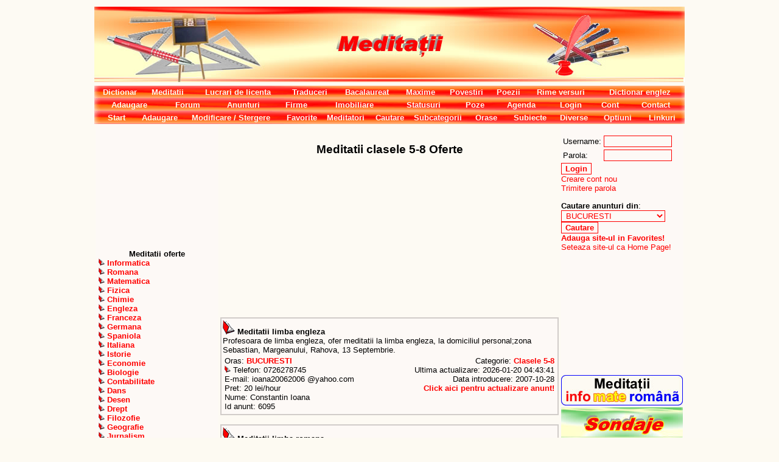

--- FILE ---
content_type: text/html; charset=UTF-8
request_url: http://www.conspect.ro/meditatii/anunturi.php?id_subcateg=100&nume_subcateg=Clasele%205-8&tip=1
body_size: 11245
content:
<!DOCTYPE HTML>
<html lang="ro">
<head>
<meta http-equiv="Content-Type" content="text/html; charset=UTF-8">
<title>Anunturi Meditatii clasele 5-8 Oferte</title>
<meta name="description" content="Meditatii informatica, meditatii romana, anunturi meditatii alte materii, cursuri informatica. Pregatire bacalaureat, admitere, examene. clasele 5-8 Oferte">
<meta name="keywords" content="meditatii, meditatii informatica, meditatii romana, medita�ii, medita&#355;ii, meditatii online, cursuri informatica, anunturi meditatii, meditatii Bucuresti, meditez, meditatori, meditatie, meditatii la informatica, meditatii rom�na, meditatii la rom�na, meditatii la romana, meditatii bac, meditatii bacalaureat, meditatii pentru bac, meditatii pentru bacalaureat, meditatii examen bacalaureat, meditatii examenul de bacalaureat, meditatii capacitate, meditatii examen capacitate, meditatii teste nationale, oferte meditatii, oferte de meditatii, cereri meditatii, cereri de meditatii, bac, bacalaureat, meditatii on-line, meditatii matematica, meditatii fizica, meditatii chimie, meditatii engleza, meditatii germana, meditatii franceza, meditatii spaniola, meditatii italiana, meditatii istorie, meditatii geografie, meditatii germana, meditatii chitara, meditatii grafica, meditatii contabilitate, meditatii la matematica, meditatii la fizica, meditatii la chimie, meditatii la engleza, meditatii la germana, meditatii la franceza, meditatii la spaniola, meditatii la italiana, meditatii la istorie, meditatii la geografie, meditatii la germana, meditatii la chitara, meditatii la grafica, meditatii la contabilitate, caut meditator,clasele 5-8 Oferte">
<!-- Meditatii informatica, meditatii romana, anunturi meditatii alte materii, cursuri informatica. Pregatire bacalaureat, admitere, examene. clasele 5-8 Oferte. clasele 5-8 Oferte -->
<!-- meditatii, meditatii informatica, meditatii romana, medita�ii, medita&#355;ii, meditatii online, cursuri informatica, anunturi meditatii, meditatii Bucuresti, meditez, meditatori, meditatie, meditatii la informatica, meditatii rom�na, meditatii la rom�na, meditatii la romana, meditatii bac, meditatii bacalaureat, meditatii pentru bac, meditatii pentru bacalaureat, meditatii examen bacalaureat, meditatii examenul de bacalaureat, meditatii capacitate, meditatii examen capacitate, meditatii teste nationale, oferte meditatii, oferte de meditatii, cereri meditatii, cereri de meditatii, bac, bacalaureat, meditatii on-line, meditatii matematica, meditatii fizica, meditatii chimie, meditatii engleza, meditatii germana, meditatii franceza, meditatii spaniola, meditatii italiana, meditatii istorie, meditatii geografie, meditatii germana, meditatii chitara, meditatii grafica, meditatii contabilitate, meditatii la matematica, meditatii la fizica, meditatii la chimie, meditatii la engleza, meditatii la germana, meditatii la franceza, meditatii la spaniola, meditatii la italiana, meditatii la istorie, meditatii la geografie, meditatii la germana, meditatii la chitara, meditatii la grafica, meditatii la contabilitate, caut meditator. clasele 5-8 Oferte -->
<meta name="robots" content="all">
<meta name="language" content="RO">
<meta name="REVISIT-AFTER" content="7 DAYS">
<meta name="author" content="Adrian Trasca - http://www.conspect.ro/adrian/">
<link rel="stylesheet" type="text/css" href="stil.css">
<link rel="shortcut icon" href="favicon.ico">
<link rel="icon" type="image/gif" href="animated_favicon1.gif">
</head>

<body>
<div align="center">
<table width="970">
  <tr>
    <td>
<img src="img/titlu.jpg" alt="Anunturi Meditatii" width="970" height="124">
    </td>
  </tr>
</table>
</div>

<div align="center">
<table background="img/linie.gif" width="970">
  <tr>
    <td align='center'>
      <a href="http://www.conspect.ro/" title="Dictionar" class="linkmeniu">Dictionar</a>
    </td>
    <td align='center'>
      <a href="http://www.conspect.ro/meditatii/" title="Meditatii" class="linkmeniu">Meditatii</a>
    </td>
	<td>
	  <a href='http://www.conspect.ro/meditatii/index.php?id_categ_curenta=2&nume_categ_curenta=Lucrari%20de%20licenta' title='Lucrari de licenta' class='linkmeniu'>Lucrari de licenta</a>
	</td>
	<td>
	  <a href='http://www.conspect.ro/meditatii/index.php?id_categ_curenta=3&nume_categ_curenta=Traduceri' title='Traduceri' class='linkmeniu'>Traduceri</a>
	</td>
    
	<td align='center'>
      <a href="http://www.conspect.ro/bacalaureat/" title="Bacalaureat" class="linkmeniu">Bacalaureat</a>
    </td>
	
	<td align='center'>
	  <a href='http://www.conspect.ro/itemi_din_categorie.php?id_categ=2&nume_categ=Maxime' title='Maxime' class='linkmeniu'>Maxime</a>
	</td>
	<td align='center'>
	  <a href='http://www.conspect.ro/itemi_din_categorie.php?id_categ=3&nume_categ=Povestiri' title='Povestiri' class='linkmeniu'>Povestiri</a>
	</td>
	<td align='center'>
	  <a href='http://www.conspect.ro/itemi_din_categorie.php?id_categ=4&nume_categ=Poezii' title='Poezii' class='linkmeniu'>Poezii</a>
	</td>
	
    <td align='center'>
      <a href="http://www.conspect.ro/rime.php" title="Rime versuri" class="linkmeniu">Rime versuri</a>
    </td>
    <td align='center'>
      <a href="http://www.conspect.ro/dictionar/" title="Dictionar" target="_blank" class="linkmeniu">Dictionar englez</a>
    </td>
  </tr>
</table>

<table background="img/linie.gif" width="970">
  <tr>
    <td align='center'>
      <a href="http://www.conspect.ro/adaugare.php" title="Adaugare" class="linkmeniu">Adaugare</a>
    </td>
    <td align='center'>
      <a href="http://www.conspect.ro/forum/" title="Forum" target="_blank" class="linkmeniu">Forum</a>
    </td>
    <td align='center'>
      <a href="http://www.conspect.ro/anunturi/" title="Anunturi" target="_blank" class="linkmeniu">Anunturi</a>
    </td>
    <td align='center'>
      <a href="http://www.conspect.ro/firme/" title="Firme" target="_blank" class="linkmeniu">Firme</a>
    </td>
    <td align='center'>
      <a href="http://www.conspect.ro/imobiliare/" title="Imobiliare" target="_blank" class="linkmeniu">Imobiliare</a>
    </td>
    <td align='center'>
      <a href="http://www.conspect.ro/statusuri/" title="Statusuri" target="_blank" class="linkmeniu">Statusuri</a>
    </td>
    <td align='center'>
      <a href="http://www.conspect.ro/poze/" title="Poze" target="_blank" class="linkmeniu">Poze</a>
    </td>
    <td align='center'>
      <a href="http://www.conspect.ro/agenda/" title="Agenda" class="linkmeniu">Agenda</a>
    </td>
    <td align='center'>
<a href='http://www.conspect.ro/login1.php' title='Login' class='linkmeniu'>Login</a>    </td>
    <td align='center'>
<a href='http://www.conspect.ro/login1.php' title='Login' class='linkmeniu'>Cont</a>    </td>
    <td align='center'>
      <a href="http://www.conspect.ro/creare_site/" title="Creare website" target="_blank" class="linkmeniu">Contact</a>
    </td>
  </tr>
</table>
</div>
<div align="center">
<table background="img/linie.gif" width="970">
  <tr>
    <td width="7%">
     <a href="http://www.conspect.ro/meditatii/" title="Anunturi" class="linkmeniu">Start</a>
    </td>
    <td width="7%">
      <a href="anunt_intro1.php" title="Adaugare anunt" class="linkmeniu">Adaugare</a>
    </td>
    <td width="16%">
      <a href="anunturi.php?criteriu=anunturi-proprii" title="Modificare / Stergere anunturi" class="linkmeniu">Modificare / Stergere</a>
    </td>
    <td width="7%">
      <a href="anunturi.php?criteriu=anunturi-favorite" title="Anunturi favorite" class="linkmeniu">Favorite</a>
    </td>
    <td width="7%">
      <a href="meditatori.php" title="Meditatori" class="linkmeniu">Meditatori</a>
    </td>
    <td width="7%">
      <a href="cautare1.php" title="Cautare" class="linkmeniu">Cautare</a>
    </td>
    <td width="7%">
      <a href="subcategorii.php" title="Subcategorii" class="linkmeniu">Subcategorii</a>
    </td>
    <td width="7%">
      <a href="orase.php" title="Orase" class="linkmeniu">Orase</a>
    </td>
    <td width="7%">
      <a href="subiecte.php" title="Subiecte" class="linkmeniu">Subiecte</a>
    </td>
    <td width="7%">
      <a href="diverse.php" title="Diverse" class="linkmeniu">Diverse</a>
    </td>
    <td width="7%">
      <a href="optiuni.php" title="Optiuni" class="linkmeniu">Optiuni</a>
    </td>
    <td width="7%">
      <a href="linkuri.php" title="Linkuri" class="linkmeniu">Linkuri</a>
    </td>
  </tr>
</table>
</div>

<div align='center'>
<table width='970'>
  <tr>
    <td width='200' valign='top' bgcolor='#FDF9F6'>
<div align="center">
<div style='text-align:center;'>
<script async src="//pagead2.googlesyndication.com/pagead/js/adsbygoogle.js"></script>
<ins class="adsbygoogle"
     style="display:inline-block;width:200px;height:200px"
     data-ad-client="ca-pub-8330189593654307"
     data-ad-slot="5419711860"></ins>
<script>
     (adsbygoogle = window.adsbygoogle || []).push({});
</script>
</div>


</div>
<div align='center'><strong>Meditatii oferte</strong></div>&nbsp;<img src='img/bulina2.gif' alt='Informatica' width='10' height='12'>&nbsp;<a href='anunturi.php?id_subcateg=1&nume_subcateg=Informatica&tip=1' title='Informatica'><strong>Informatica</strong></a><br />&nbsp;<img src='img/bulina2.gif' alt='Romana' width='10' height='12'>&nbsp;<a href='anunturi.php?id_subcateg=2&nume_subcateg=Romana&tip=1' title='Romana'><strong>Romana</strong></a><br />&nbsp;<img src='img/bulina2.gif' alt='Matematica' width='10' height='12'>&nbsp;<a href='anunturi.php?id_subcateg=6&nume_subcateg=Matematica&tip=1' title='Matematica'><strong>Matematica</strong></a><br />&nbsp;<img src='img/bulina2.gif' alt='Fizica' width='10' height='12'>&nbsp;<a href='anunturi.php?id_subcateg=15&nume_subcateg=Fizica&tip=1' title='Fizica'><strong>Fizica</strong></a><br />&nbsp;<img src='img/bulina2.gif' alt='Chimie' width='10' height='12'>&nbsp;<a href='anunturi.php?id_subcateg=16&nume_subcateg=Chimie&tip=1' title='Chimie'><strong>Chimie</strong></a><br />&nbsp;<img src='img/bulina2.gif' alt='Engleza' width='10' height='12'>&nbsp;<a href='anunturi.php?id_subcateg=27&nume_subcateg=Engleza&tip=1' title='Engleza'><strong>Engleza</strong></a><br />&nbsp;<img src='img/bulina2.gif' alt='Franceza' width='10' height='12'>&nbsp;<a href='anunturi.php?id_subcateg=28&nume_subcateg=Franceza&tip=1' title='Franceza'><strong>Franceza</strong></a><br />&nbsp;<img src='img/bulina2.gif' alt='Germana' width='10' height='12'>&nbsp;<a href='anunturi.php?id_subcateg=29&nume_subcateg=Germana&tip=1' title='Germana'><strong>Germana</strong></a><br />&nbsp;<img src='img/bulina2.gif' alt='Spaniola' width='10' height='12'>&nbsp;<a href='anunturi.php?id_subcateg=30&nume_subcateg=Spaniola&tip=1' title='Spaniola'><strong>Spaniola</strong></a><br />&nbsp;<img src='img/bulina2.gif' alt='Italiana' width='10' height='12'>&nbsp;<a href='anunturi.php?id_subcateg=31&nume_subcateg=Italiana&tip=1' title='Italiana'><strong>Italiana</strong></a><br />&nbsp;<img src='img/bulina2.gif' alt='Istorie' width='10' height='12'>&nbsp;<a href='anunturi.php?id_subcateg=19&nume_subcateg=Istorie&tip=1' title='Istorie'><strong>Istorie</strong></a><br />&nbsp;<img src='img/bulina2.gif' alt='Economie' width='10' height='12'>&nbsp;<a href='anunturi.php?id_subcateg=23&nume_subcateg=Economie&tip=1' title='Economie'><strong>Economie</strong></a><br />&nbsp;<img src='img/bulina2.gif' alt='Biologie' width='10' height='12'>&nbsp;<a href='anunturi.php?id_subcateg=17&nume_subcateg=Biologie&tip=1' title='Biologie'><strong>Biologie</strong></a><br />&nbsp;<img src='img/bulina2.gif' alt='Contabilitate' width='10' height='12'>&nbsp;<a href='anunturi.php?id_subcateg=99&nume_subcateg=Contabilitate&tip=1' title='Contabilitate'><strong>Contabilitate</strong></a><br />&nbsp;<img src='img/bulina2.gif' alt='Dans' width='10' height='12'>&nbsp;<a href='anunturi.php?id_subcateg=102&nume_subcateg=Dans&tip=1' title='Dans'><strong>Dans</strong></a><br />&nbsp;<img src='img/bulina2.gif' alt='Desen' width='10' height='12'>&nbsp;<a href='anunturi.php?id_subcateg=22&nume_subcateg=Desen&tip=1' title='Desen'><strong>Desen</strong></a><br />&nbsp;<img src='img/bulina2.gif' alt='Drept' width='10' height='12'>&nbsp;<a href='anunturi.php?id_subcateg=178&nume_subcateg=Drept&tip=1' title='Drept'><strong>Drept</strong></a><br />&nbsp;<img src='img/bulina2.gif' alt='Filozofie' width='10' height='12'>&nbsp;<a href='anunturi.php?id_subcateg=25&nume_subcateg=Filozofie&tip=1' title='Filozofie'><strong>Filozofie</strong></a><br />&nbsp;<img src='img/bulina2.gif' alt='Geografie' width='10' height='12'>&nbsp;<a href='anunturi.php?id_subcateg=18&nume_subcateg=Geografie&tip=1' title='Geografie'><strong>Geografie</strong></a><br />&nbsp;<img src='img/bulina2.gif' alt='Jurnalism' width='10' height='12'>&nbsp;<a href='anunturi.php?id_subcateg=145&nume_subcateg=Jurnalism&tip=1' title='Jurnalism'><strong>Jurnalism</strong></a><br />&nbsp;<img src='img/bulina2.gif' alt='Latina' width='10' height='12'>&nbsp;<a href='anunturi.php?id_subcateg=20&nume_subcateg=Latina&tip=1' title='Latina'><strong>Latina</strong></a><br />&nbsp;<img src='img/bulina2.gif' alt='Logica' width='10' height='12'>&nbsp;<a href='anunturi.php?id_subcateg=104&nume_subcateg=Logica&tip=1' title='Logica'><strong>Logica</strong></a><br />&nbsp;<img src='img/bulina2.gif' alt='Muzica' width='10' height='12'>&nbsp;<a href='anunturi.php?id_subcateg=21&nume_subcateg=Muzica&tip=1' title='Muzica'><strong>Muzica</strong></a><br />&nbsp;<img src='img/bulina2.gif' alt='Pictura' width='10' height='12'>&nbsp;<a href='anunturi.php?id_subcateg=24&nume_subcateg=Pictura&tip=1' title='Pictura'><strong>Pictura</strong></a><br />&nbsp;<img src='img/bulina2.gif' alt='Sociologie' width='10' height='12'>&nbsp;<a href='anunturi.php?id_subcateg=103&nume_subcateg=Sociologie&tip=1' title='Sociologie'><strong>Sociologie</strong></a><br />&nbsp;<img src='img/bulina2.gif' alt='Statistica' width='10' height='12'>&nbsp;<a href='anunturi.php?id_subcateg=98&nume_subcateg=Statistica&tip=1' title='Statistica'><strong>Statistica</strong></a><br />&nbsp;<img src='img/bulina2.gif' alt='Psihologie' width='10' height='12'>&nbsp;<a href='anunturi.php?id_subcateg=93&nume_subcateg=Psihologie&tip=1' title='Psihologie'><strong>Psihologie</strong></a><br />&nbsp;<img src='img/bulina2.gif' alt='Sport' width='10' height='12'>&nbsp;<a href='anunturi.php?id_subcateg=96&nume_subcateg=Sport&tip=1' title='Sport'><strong>Sport</strong></a><br />&nbsp;<img src='img/bulina2.gif' alt='Alte limbi straine' width='10' height='12'>&nbsp;<a href='anunturi.php?id_subcateg=7&nume_subcateg=Alte limbi straine&tip=1' title='Alte limbi straine'><strong>Alte limbi straine</strong></a><br />&nbsp;<img src='img/bulina2.gif' alt='Limba albaneza' width='10' height='12'>&nbsp;<a href='anunturi.php?id_subcateg=147&nume_subcateg=Limba albaneza&tip=1' title='Limba albaneza'><strong>Limba albaneza</strong></a><br />&nbsp;<img src='img/bulina2.gif' alt='Limba araba' width='10' height='12'>&nbsp;<a href='anunturi.php?id_subcateg=112&nume_subcateg=Limba araba&tip=1' title='Limba araba'><strong>Limba araba</strong></a><br />&nbsp;<img src='img/bulina2.gif' alt='Limba bulgara' width='10' height='12'>&nbsp;<a href='anunturi.php?id_subcateg=171&nume_subcateg=Limba bulgara&tip=1' title='Limba bulgara'><strong>Limba bulgara</strong></a><br />&nbsp;<img src='img/bulina2.gif' alt='Limba ceha' width='10' height='12'>&nbsp;<a href='anunturi.php?id_subcateg=166&nume_subcateg=Limba ceha&tip=1' title='Limba ceha'><strong>Limba ceha</strong></a><br />&nbsp;<img src='img/bulina2.gif' alt='Limba chineza' width='10' height='12'>&nbsp;<a href='anunturi.php?id_subcateg=114&nume_subcateg=Limba chineza&tip=1' title='Limba chineza'><strong>Limba chineza</strong></a><br />&nbsp;<img src='img/bulina2.gif' alt='Limba croata' width='10' height='12'>&nbsp;<a href='anunturi.php?id_subcateg=172&nume_subcateg=Limba croata&tip=1' title='Limba croata'><strong>Limba croata</strong></a><br />&nbsp;<img src='img/bulina2.gif' alt='Limba daneza' width='10' height='12'>&nbsp;<a href='anunturi.php?id_subcateg=173&nume_subcateg=Limba daneza&tip=1' title='Limba daneza'><strong>Limba daneza</strong></a><br />&nbsp;<img src='img/bulina2.gif' alt='Limba ebraica' width='10' height='12'>&nbsp;<a href='anunturi.php?id_subcateg=111&nume_subcateg=Limba ebraica&tip=1' title='Limba ebraica'><strong>Limba ebraica</strong></a><br />&nbsp;<img src='img/bulina2.gif' alt='Limba finlandeza' width='10' height='12'>&nbsp;<a href='anunturi.php?id_subcateg=119&nume_subcateg=Limba finlandeza&tip=1' title='Limba finlandeza'><strong>Limba finlandeza</strong></a><br />&nbsp;<img src='img/bulina2.gif' alt='Limba greaca' width='10' height='12'>&nbsp;<a href='anunturi.php?id_subcateg=110&nume_subcateg=Limba greaca&tip=1' title='Limba greaca'><strong>Limba greaca</strong></a><br />&nbsp;<img src='img/bulina2.gif' alt='Limba japoneza' width='10' height='12'>&nbsp;<a href='anunturi.php?id_subcateg=115&nume_subcateg=Limba japoneza&tip=1' title='Limba japoneza'><strong>Limba japoneza</strong></a><br />&nbsp;<img src='img/bulina2.gif' alt='Limba letona' width='10' height='12'>&nbsp;<a href='anunturi.php?id_subcateg=148&nume_subcateg=Limba letona&tip=1' title='Limba letona'><strong>Limba letona</strong></a><br />&nbsp;<img src='img/bulina2.gif' alt='Limba maghiara' width='10' height='12'>&nbsp;<a href='anunturi.php?id_subcateg=117&nume_subcateg=Limba maghiara&tip=1' title='Limba maghiara'><strong>Limba maghiara</strong></a><br />&nbsp;<img src='img/bulina2.gif' alt='Limba norvegiana' width='10' height='12'>&nbsp;<a href='anunturi.php?id_subcateg=174&nume_subcateg=Limba norvegiana&tip=1' title='Limba norvegiana'><strong>Limba norvegiana</strong></a><br />&nbsp;<img src='img/bulina2.gif' alt='Limba olandeza' width='10' height='12'>&nbsp;<a href='anunturi.php?id_subcateg=121&nume_subcateg=Limba olandeza&tip=1' title='Limba olandeza'><strong>Limba olandeza</strong></a><br />&nbsp;<img src='img/bulina2.gif' alt='Limba polona' width='10' height='12'>&nbsp;<a href='anunturi.php?id_subcateg=152&nume_subcateg=Limba polona&tip=1' title='Limba polona'><strong>Limba polona</strong></a><br />&nbsp;<img src='img/bulina2.gif' alt='Limba portugheza' width='10' height='12'>&nbsp;<a href='anunturi.php?id_subcateg=120&nume_subcateg=Limba portugheza&tip=1' title='Limba portugheza'><strong>Limba portugheza</strong></a><br />&nbsp;<img src='img/bulina2.gif' alt='Limba rusa' width='10' height='12'>&nbsp;<a href='anunturi.php?id_subcateg=113&nume_subcateg=Limba rusa&tip=1' title='Limba rusa'><strong>Limba rusa</strong></a><br />&nbsp;<img src='img/bulina2.gif' alt='Limba sarba' width='10' height='12'>&nbsp;<a href='anunturi.php?id_subcateg=149&nume_subcateg=Limba sarba&tip=1' title='Limba sarba'><strong>Limba sarba</strong></a><br />&nbsp;<img src='img/bulina2.gif' alt='Limba slovaca' width='10' height='12'>&nbsp;<a href='anunturi.php?id_subcateg=175&nume_subcateg=Limba slovaca&tip=1' title='Limba slovaca'><strong>Limba slovaca</strong></a><br />&nbsp;<img src='img/bulina2.gif' alt='Limba slovena' width='10' height='12'>&nbsp;<a href='anunturi.php?id_subcateg=176&nume_subcateg=Limba slovena&tip=1' title='Limba slovena'><strong>Limba slovena</strong></a><br />&nbsp;<img src='img/bulina2.gif' alt='Limba suedeza' width='10' height='12'>&nbsp;<a href='anunturi.php?id_subcateg=118&nume_subcateg=Limba suedeza&tip=1' title='Limba suedeza'><strong>Limba suedeza</strong></a><br />&nbsp;<img src='img/bulina2.gif' alt='Limba turca' width='10' height='12'>&nbsp;<a href='anunturi.php?id_subcateg=116&nume_subcateg=Limba turca&tip=1' title='Limba turca'><strong>Limba turca</strong></a><br />&nbsp;<img src='img/bulina2.gif' alt='Limba ucraineana' width='10' height='12'>&nbsp;<a href='anunturi.php?id_subcateg=177&nume_subcateg=Limba ucraineana&tip=1' title='Limba ucraineana'><strong>Limba ucraineana</strong></a><br />&nbsp;<img src='img/bulina2.gif' alt='Romana pentru straini' width='10' height='12'>&nbsp;<a href='anunturi.php?id_subcateg=95&nume_subcateg=Romana pentru straini&tip=1' title='Romana pentru straini'><strong>Romana pentru straini</strong></a><br />&nbsp;<img src='img/bulina2.gif' alt='Romanian for English' width='10' height='12'>&nbsp;<a href='anunturi.php?id_subcateg=105&nume_subcateg=Romanian for English&tip=1' title='Romanian for English'><strong>Romanian for English</strong></a><br />&nbsp;<img src='img/bulina2.gif' alt='Le Roumain pour français' width='10' height='12'>&nbsp;<a href='anunturi.php?id_subcateg=106&nume_subcateg=Le Roumain pour français&tip=1' title='Le Roumain pour français'><strong>Le Roumain pour français</strong></a><br />&nbsp;<img src='img/bulina2.gif' alt='Rumano para español' width='10' height='12'>&nbsp;<a href='anunturi.php?id_subcateg=107&nume_subcateg=Rumano para español&tip=1' title='Rumano para español'><strong>Rumano para español</strong></a><br />&nbsp;<img src='img/bulina2.gif' alt='Il romeno per italiani' width='10' height='12'>&nbsp;<a href='anunturi.php?id_subcateg=108&nume_subcateg=Il romeno per italiani&tip=1' title='Il romeno per italiani'><strong>Il romeno per italiani</strong></a><br />&nbsp;<img src='img/bulina2.gif' alt='Rumäne für Deutsch' width='10' height='12'>&nbsp;<a href='anunturi.php?id_subcateg=109&nume_subcateg=Rumäne für Deutsch&tip=1' title='Rumäne für Deutsch'><strong>Rumäne für Deutsch</strong></a><br />&nbsp;<img src='img/bulina2.gif' alt='Internet Online' width='10' height='12'>&nbsp;<a href='anunturi.php?id_subcateg=167&nume_subcateg=Internet Online&tip=1' title='Internet Online'><strong>Internet Online</strong></a><br />&nbsp;<img src='img/bulina2.gif' alt='Clasele 1-4' width='10' height='12'>&nbsp;<a href='anunturi.php?id_subcateg=97&nume_subcateg=Clasele 1-4&tip=1' title='Clasele 1-4'><strong>Clasele 1-4</strong></a><br />&nbsp;<img src='img/bulina2.gif' alt='Clasele 5-8' width='10' height='12'>&nbsp;<a href='anunturi.php?id_subcateg=100&nume_subcateg=Clasele 5-8&tip=1' title='Clasele 5-8'><strong>Clasele 5-8</strong></a><br />&nbsp;<img src='img/bulina2.gif' alt='Clasele 9-12' width='10' height='12'>&nbsp;<a href='anunturi.php?id_subcateg=101&nume_subcateg=Clasele 9-12&tip=1' title='Clasele 9-12'><strong>Clasele 9-12</strong></a><br />&nbsp;<img src='img/bulina2.gif' alt='Facultate (studenti)' width='10' height='12'>&nbsp;<a href='anunturi.php?id_subcateg=143&nume_subcateg=Facultate (studenti)&tip=1' title='Facultate (studenti)'><strong>Facultate (studenti)</strong></a><br />&nbsp;<img src='img/bulina2.gif' alt='After School / Before School' width='10' height='12'>&nbsp;<a href='anunturi.php?id_subcateg=237&nume_subcateg=After School / Before School&tip=1' title='After School / Before School'><strong>After School / Before School</strong></a><br />&nbsp;<img src='img/bulina2.gif' alt='Cursuri prenatale (pentru gravide)' width='10' height='12'>&nbsp;<a href='anunturi.php?id_subcateg=239&nume_subcateg=Cursuri prenatale (pentru gravide)&tip=1' title='Cursuri prenatale (pentru gravide)'><strong>Cursuri prenatale (pentru gravide)</strong></a><br />&nbsp;<img src='img/bulina2.gif' alt='Diverse' width='10' height='12'>&nbsp;<a href='anunturi.php?id_subcateg=26&nume_subcateg=Diverse&tip=1' title='Diverse'><strong>Diverse</strong></a><br />&nbsp;<img src='img/bulina2.gif' alt='Turism' width='10' height='12'>&nbsp;<a href='anunturi.php?id_subcateg=238&nume_subcateg=Turism&tip=1' title='Turism'><strong>Turism</strong></a><br />&nbsp;<img src='img/bulina2.gif' alt='Cursuri de ghizi de turism' width='10' height='12'>&nbsp;<a href='anunturi.php?id_subcateg=240&nume_subcateg=Cursuri de ghizi de turism&tip=1' title='Cursuri de ghizi de turism'><strong>Cursuri de ghizi de turism</strong></a><br /><div align='center'><strong>Meditatii cereri</strong></div>&nbsp;<img src='img/bulina2.gif' alt='Informatica' width='10' height='12'>&nbsp;<a href='anunturi.php?id_subcateg=1&nume_subcateg=Informatica&tip=0' title='Informatica'><strong>Informatica</strong></a><br />&nbsp;<img src='img/bulina2.gif' alt='Romana' width='10' height='12'>&nbsp;<a href='anunturi.php?id_subcateg=2&nume_subcateg=Romana&tip=0' title='Romana'><strong>Romana</strong></a><br />&nbsp;<img src='img/bulina2.gif' alt='Matematica' width='10' height='12'>&nbsp;<a href='anunturi.php?id_subcateg=6&nume_subcateg=Matematica&tip=0' title='Matematica'><strong>Matematica</strong></a><br />&nbsp;<img src='img/bulina2.gif' alt='Fizica' width='10' height='12'>&nbsp;<a href='anunturi.php?id_subcateg=15&nume_subcateg=Fizica&tip=0' title='Fizica'><strong>Fizica</strong></a><br />&nbsp;<img src='img/bulina2.gif' alt='Chimie' width='10' height='12'>&nbsp;<a href='anunturi.php?id_subcateg=16&nume_subcateg=Chimie&tip=0' title='Chimie'><strong>Chimie</strong></a><br />&nbsp;<img src='img/bulina2.gif' alt='Engleza' width='10' height='12'>&nbsp;<a href='anunturi.php?id_subcateg=27&nume_subcateg=Engleza&tip=0' title='Engleza'><strong>Engleza</strong></a><br />&nbsp;<img src='img/bulina2.gif' alt='Franceza' width='10' height='12'>&nbsp;<a href='anunturi.php?id_subcateg=28&nume_subcateg=Franceza&tip=0' title='Franceza'><strong>Franceza</strong></a><br />&nbsp;<img src='img/bulina2.gif' alt='Germana' width='10' height='12'>&nbsp;<a href='anunturi.php?id_subcateg=29&nume_subcateg=Germana&tip=0' title='Germana'><strong>Germana</strong></a><br />&nbsp;<img src='img/bulina2.gif' alt='Spaniola' width='10' height='12'>&nbsp;<a href='anunturi.php?id_subcateg=30&nume_subcateg=Spaniola&tip=0' title='Spaniola'><strong>Spaniola</strong></a><br />&nbsp;<img src='img/bulina2.gif' alt='Italiana' width='10' height='12'>&nbsp;<a href='anunturi.php?id_subcateg=31&nume_subcateg=Italiana&tip=0' title='Italiana'><strong>Italiana</strong></a><br />&nbsp;<img src='img/bulina2.gif' alt='Istorie' width='10' height='12'>&nbsp;<a href='anunturi.php?id_subcateg=19&nume_subcateg=Istorie&tip=0' title='Istorie'><strong>Istorie</strong></a><br />&nbsp;<img src='img/bulina2.gif' alt='Economie' width='10' height='12'>&nbsp;<a href='anunturi.php?id_subcateg=23&nume_subcateg=Economie&tip=0' title='Economie'><strong>Economie</strong></a><br />&nbsp;<img src='img/bulina2.gif' alt='Biologie' width='10' height='12'>&nbsp;<a href='anunturi.php?id_subcateg=17&nume_subcateg=Biologie&tip=0' title='Biologie'><strong>Biologie</strong></a><br />&nbsp;<img src='img/bulina2.gif' alt='Contabilitate' width='10' height='12'>&nbsp;<a href='anunturi.php?id_subcateg=99&nume_subcateg=Contabilitate&tip=0' title='Contabilitate'><strong>Contabilitate</strong></a><br />&nbsp;<img src='img/bulina2.gif' alt='Dans' width='10' height='12'>&nbsp;<a href='anunturi.php?id_subcateg=102&nume_subcateg=Dans&tip=0' title='Dans'><strong>Dans</strong></a><br />&nbsp;<img src='img/bulina2.gif' alt='Desen' width='10' height='12'>&nbsp;<a href='anunturi.php?id_subcateg=22&nume_subcateg=Desen&tip=0' title='Desen'><strong>Desen</strong></a><br />&nbsp;<img src='img/bulina2.gif' alt='Drept' width='10' height='12'>&nbsp;<a href='anunturi.php?id_subcateg=178&nume_subcateg=Drept&tip=0' title='Drept'><strong>Drept</strong></a><br />&nbsp;<img src='img/bulina2.gif' alt='Filozofie' width='10' height='12'>&nbsp;<a href='anunturi.php?id_subcateg=25&nume_subcateg=Filozofie&tip=0' title='Filozofie'><strong>Filozofie</strong></a><br />&nbsp;<img src='img/bulina2.gif' alt='Geografie' width='10' height='12'>&nbsp;<a href='anunturi.php?id_subcateg=18&nume_subcateg=Geografie&tip=0' title='Geografie'><strong>Geografie</strong></a><br />&nbsp;<img src='img/bulina2.gif' alt='Jurnalism' width='10' height='12'>&nbsp;<a href='anunturi.php?id_subcateg=145&nume_subcateg=Jurnalism&tip=0' title='Jurnalism'><strong>Jurnalism</strong></a><br />&nbsp;<img src='img/bulina2.gif' alt='Latina' width='10' height='12'>&nbsp;<a href='anunturi.php?id_subcateg=20&nume_subcateg=Latina&tip=0' title='Latina'><strong>Latina</strong></a><br />&nbsp;<img src='img/bulina2.gif' alt='Logica' width='10' height='12'>&nbsp;<a href='anunturi.php?id_subcateg=104&nume_subcateg=Logica&tip=0' title='Logica'><strong>Logica</strong></a><br />&nbsp;<img src='img/bulina2.gif' alt='Muzica' width='10' height='12'>&nbsp;<a href='anunturi.php?id_subcateg=21&nume_subcateg=Muzica&tip=0' title='Muzica'><strong>Muzica</strong></a><br />&nbsp;<img src='img/bulina2.gif' alt='Pictura' width='10' height='12'>&nbsp;<a href='anunturi.php?id_subcateg=24&nume_subcateg=Pictura&tip=0' title='Pictura'><strong>Pictura</strong></a><br />&nbsp;<img src='img/bulina2.gif' alt='Sociologie' width='10' height='12'>&nbsp;<a href='anunturi.php?id_subcateg=103&nume_subcateg=Sociologie&tip=0' title='Sociologie'><strong>Sociologie</strong></a><br />&nbsp;<img src='img/bulina2.gif' alt='Statistica' width='10' height='12'>&nbsp;<a href='anunturi.php?id_subcateg=98&nume_subcateg=Statistica&tip=0' title='Statistica'><strong>Statistica</strong></a><br />&nbsp;<img src='img/bulina2.gif' alt='Psihologie' width='10' height='12'>&nbsp;<a href='anunturi.php?id_subcateg=93&nume_subcateg=Psihologie&tip=0' title='Psihologie'><strong>Psihologie</strong></a><br />&nbsp;<img src='img/bulina2.gif' alt='Sport' width='10' height='12'>&nbsp;<a href='anunturi.php?id_subcateg=96&nume_subcateg=Sport&tip=0' title='Sport'><strong>Sport</strong></a><br />&nbsp;<img src='img/bulina2.gif' alt='Alte limbi straine' width='10' height='12'>&nbsp;<a href='anunturi.php?id_subcateg=7&nume_subcateg=Alte limbi straine&tip=0' title='Alte limbi straine'><strong>Alte limbi straine</strong></a><br />&nbsp;<img src='img/bulina2.gif' alt='Limba albaneza' width='10' height='12'>&nbsp;<a href='anunturi.php?id_subcateg=147&nume_subcateg=Limba albaneza&tip=0' title='Limba albaneza'><strong>Limba albaneza</strong></a><br />&nbsp;<img src='img/bulina2.gif' alt='Limba araba' width='10' height='12'>&nbsp;<a href='anunturi.php?id_subcateg=112&nume_subcateg=Limba araba&tip=0' title='Limba araba'><strong>Limba araba</strong></a><br />&nbsp;<img src='img/bulina2.gif' alt='Limba bulgara' width='10' height='12'>&nbsp;<a href='anunturi.php?id_subcateg=171&nume_subcateg=Limba bulgara&tip=0' title='Limba bulgara'><strong>Limba bulgara</strong></a><br />&nbsp;<img src='img/bulina2.gif' alt='Limba ceha' width='10' height='12'>&nbsp;<a href='anunturi.php?id_subcateg=166&nume_subcateg=Limba ceha&tip=0' title='Limba ceha'><strong>Limba ceha</strong></a><br />&nbsp;<img src='img/bulina2.gif' alt='Limba chineza' width='10' height='12'>&nbsp;<a href='anunturi.php?id_subcateg=114&nume_subcateg=Limba chineza&tip=0' title='Limba chineza'><strong>Limba chineza</strong></a><br />&nbsp;<img src='img/bulina2.gif' alt='Limba croata' width='10' height='12'>&nbsp;<a href='anunturi.php?id_subcateg=172&nume_subcateg=Limba croata&tip=0' title='Limba croata'><strong>Limba croata</strong></a><br />&nbsp;<img src='img/bulina2.gif' alt='Limba daneza' width='10' height='12'>&nbsp;<a href='anunturi.php?id_subcateg=173&nume_subcateg=Limba daneza&tip=0' title='Limba daneza'><strong>Limba daneza</strong></a><br />&nbsp;<img src='img/bulina2.gif' alt='Limba ebraica' width='10' height='12'>&nbsp;<a href='anunturi.php?id_subcateg=111&nume_subcateg=Limba ebraica&tip=0' title='Limba ebraica'><strong>Limba ebraica</strong></a><br />&nbsp;<img src='img/bulina2.gif' alt='Limba finlandeza' width='10' height='12'>&nbsp;<a href='anunturi.php?id_subcateg=119&nume_subcateg=Limba finlandeza&tip=0' title='Limba finlandeza'><strong>Limba finlandeza</strong></a><br />&nbsp;<img src='img/bulina2.gif' alt='Limba greaca' width='10' height='12'>&nbsp;<a href='anunturi.php?id_subcateg=110&nume_subcateg=Limba greaca&tip=0' title='Limba greaca'><strong>Limba greaca</strong></a><br />&nbsp;<img src='img/bulina2.gif' alt='Limba japoneza' width='10' height='12'>&nbsp;<a href='anunturi.php?id_subcateg=115&nume_subcateg=Limba japoneza&tip=0' title='Limba japoneza'><strong>Limba japoneza</strong></a><br />&nbsp;<img src='img/bulina2.gif' alt='Limba letona' width='10' height='12'>&nbsp;<a href='anunturi.php?id_subcateg=148&nume_subcateg=Limba letona&tip=0' title='Limba letona'><strong>Limba letona</strong></a><br />&nbsp;<img src='img/bulina2.gif' alt='Limba maghiara' width='10' height='12'>&nbsp;<a href='anunturi.php?id_subcateg=117&nume_subcateg=Limba maghiara&tip=0' title='Limba maghiara'><strong>Limba maghiara</strong></a><br />&nbsp;<img src='img/bulina2.gif' alt='Limba norvegiana' width='10' height='12'>&nbsp;<a href='anunturi.php?id_subcateg=174&nume_subcateg=Limba norvegiana&tip=0' title='Limba norvegiana'><strong>Limba norvegiana</strong></a><br />&nbsp;<img src='img/bulina2.gif' alt='Limba olandeza' width='10' height='12'>&nbsp;<a href='anunturi.php?id_subcateg=121&nume_subcateg=Limba olandeza&tip=0' title='Limba olandeza'><strong>Limba olandeza</strong></a><br />&nbsp;<img src='img/bulina2.gif' alt='Limba polona' width='10' height='12'>&nbsp;<a href='anunturi.php?id_subcateg=152&nume_subcateg=Limba polona&tip=0' title='Limba polona'><strong>Limba polona</strong></a><br />&nbsp;<img src='img/bulina2.gif' alt='Limba portugheza' width='10' height='12'>&nbsp;<a href='anunturi.php?id_subcateg=120&nume_subcateg=Limba portugheza&tip=0' title='Limba portugheza'><strong>Limba portugheza</strong></a><br />&nbsp;<img src='img/bulina2.gif' alt='Limba rusa' width='10' height='12'>&nbsp;<a href='anunturi.php?id_subcateg=113&nume_subcateg=Limba rusa&tip=0' title='Limba rusa'><strong>Limba rusa</strong></a><br />&nbsp;<img src='img/bulina2.gif' alt='Limba sarba' width='10' height='12'>&nbsp;<a href='anunturi.php?id_subcateg=149&nume_subcateg=Limba sarba&tip=0' title='Limba sarba'><strong>Limba sarba</strong></a><br />&nbsp;<img src='img/bulina2.gif' alt='Limba slovaca' width='10' height='12'>&nbsp;<a href='anunturi.php?id_subcateg=175&nume_subcateg=Limba slovaca&tip=0' title='Limba slovaca'><strong>Limba slovaca</strong></a><br />&nbsp;<img src='img/bulina2.gif' alt='Limba slovena' width='10' height='12'>&nbsp;<a href='anunturi.php?id_subcateg=176&nume_subcateg=Limba slovena&tip=0' title='Limba slovena'><strong>Limba slovena</strong></a><br />&nbsp;<img src='img/bulina2.gif' alt='Limba suedeza' width='10' height='12'>&nbsp;<a href='anunturi.php?id_subcateg=118&nume_subcateg=Limba suedeza&tip=0' title='Limba suedeza'><strong>Limba suedeza</strong></a><br />&nbsp;<img src='img/bulina2.gif' alt='Limba turca' width='10' height='12'>&nbsp;<a href='anunturi.php?id_subcateg=116&nume_subcateg=Limba turca&tip=0' title='Limba turca'><strong>Limba turca</strong></a><br />&nbsp;<img src='img/bulina2.gif' alt='Limba ucraineana' width='10' height='12'>&nbsp;<a href='anunturi.php?id_subcateg=177&nume_subcateg=Limba ucraineana&tip=0' title='Limba ucraineana'><strong>Limba ucraineana</strong></a><br />&nbsp;<img src='img/bulina2.gif' alt='Romana pentru straini' width='10' height='12'>&nbsp;<a href='anunturi.php?id_subcateg=95&nume_subcateg=Romana pentru straini&tip=0' title='Romana pentru straini'><strong>Romana pentru straini</strong></a><br />&nbsp;<img src='img/bulina2.gif' alt='Romanian for English' width='10' height='12'>&nbsp;<a href='anunturi.php?id_subcateg=105&nume_subcateg=Romanian for English&tip=0' title='Romanian for English'><strong>Romanian for English</strong></a><br />&nbsp;<img src='img/bulina2.gif' alt='Le Roumain pour français' width='10' height='12'>&nbsp;<a href='anunturi.php?id_subcateg=106&nume_subcateg=Le Roumain pour français&tip=0' title='Le Roumain pour français'><strong>Le Roumain pour français</strong></a><br />&nbsp;<img src='img/bulina2.gif' alt='Rumano para español' width='10' height='12'>&nbsp;<a href='anunturi.php?id_subcateg=107&nume_subcateg=Rumano para español&tip=0' title='Rumano para español'><strong>Rumano para español</strong></a><br />&nbsp;<img src='img/bulina2.gif' alt='Il romeno per italiani' width='10' height='12'>&nbsp;<a href='anunturi.php?id_subcateg=108&nume_subcateg=Il romeno per italiani&tip=0' title='Il romeno per italiani'><strong>Il romeno per italiani</strong></a><br />&nbsp;<img src='img/bulina2.gif' alt='Rumäne für Deutsch' width='10' height='12'>&nbsp;<a href='anunturi.php?id_subcateg=109&nume_subcateg=Rumäne für Deutsch&tip=0' title='Rumäne für Deutsch'><strong>Rumäne für Deutsch</strong></a><br />&nbsp;<img src='img/bulina2.gif' alt='Internet Online' width='10' height='12'>&nbsp;<a href='anunturi.php?id_subcateg=167&nume_subcateg=Internet Online&tip=0' title='Internet Online'><strong>Internet Online</strong></a><br />&nbsp;<img src='img/bulina2.gif' alt='Clasele 1-4' width='10' height='12'>&nbsp;<a href='anunturi.php?id_subcateg=97&nume_subcateg=Clasele 1-4&tip=0' title='Clasele 1-4'><strong>Clasele 1-4</strong></a><br />&nbsp;<img src='img/bulina2.gif' alt='Clasele 5-8' width='10' height='12'>&nbsp;<a href='anunturi.php?id_subcateg=100&nume_subcateg=Clasele 5-8&tip=0' title='Clasele 5-8'><strong>Clasele 5-8</strong></a><br />&nbsp;<img src='img/bulina2.gif' alt='Clasele 9-12' width='10' height='12'>&nbsp;<a href='anunturi.php?id_subcateg=101&nume_subcateg=Clasele 9-12&tip=0' title='Clasele 9-12'><strong>Clasele 9-12</strong></a><br />&nbsp;<img src='img/bulina2.gif' alt='Facultate (studenti)' width='10' height='12'>&nbsp;<a href='anunturi.php?id_subcateg=143&nume_subcateg=Facultate (studenti)&tip=0' title='Facultate (studenti)'><strong>Facultate (studenti)</strong></a><br />&nbsp;<img src='img/bulina2.gif' alt='After School / Before School' width='10' height='12'>&nbsp;<a href='anunturi.php?id_subcateg=237&nume_subcateg=After School / Before School&tip=0' title='After School / Before School'><strong>After School / Before School</strong></a><br />&nbsp;<img src='img/bulina2.gif' alt='Cursuri prenatale (pentru gravide)' width='10' height='12'>&nbsp;<a href='anunturi.php?id_subcateg=239&nume_subcateg=Cursuri prenatale (pentru gravide)&tip=0' title='Cursuri prenatale (pentru gravide)'><strong>Cursuri prenatale (pentru gravide)</strong></a><br />&nbsp;<img src='img/bulina2.gif' alt='Diverse' width='10' height='12'>&nbsp;<a href='anunturi.php?id_subcateg=26&nume_subcateg=Diverse&tip=0' title='Diverse'><strong>Diverse</strong></a><br />&nbsp;<img src='img/bulina2.gif' alt='Turism' width='10' height='12'>&nbsp;<a href='anunturi.php?id_subcateg=238&nume_subcateg=Turism&tip=0' title='Turism'><strong>Turism</strong></a><br />&nbsp;<img src='img/bulina2.gif' alt='Cursuri de ghizi de turism' width='10' height='12'>&nbsp;<a href='anunturi.php?id_subcateg=240&nume_subcateg=Cursuri de ghizi de turism&tip=0' title='Cursuri de ghizi de turism'><strong>Cursuri de ghizi de turism</strong></a><br /><p align='center'><strong>Total anunturi Meditatii</strong>: 17752 (4)<br /></p><p align='center'><strong><a href='http://www.conspect.ro/meditatii/index.php?id_categ_curenta=2&nume_categ_curenta=Proiecte de licenta' title='Proiecte de licenta'>Proiecte de licenta</a><br /></strong></p>    </td>
    <td width='570' valign='top'>
<br />
<div align="center">
<h1>
Meditatii clasele 5-8 Oferte</h1>
</div>

<div style='text-align:center;'>
<script async src="//pagead2.googlesyndication.com/pagead/js/adsbygoogle.js"></script>
<ins class="adsbygoogle"
     style="display:inline-block;width:556px;height:250px"
     data-ad-client="ca-pub-8330189593654307"
     data-ad-slot="8354611364"></ins>
<script>
     (adsbygoogle = window.adsbygoogle || []).push({});
</script>
</div>

<font color='#800000'><table width='100%' border='1' bordercolor='#D1CCC9' bgcolor='#FDF9F6' cellpadding='2' cellspacing='0'>  <tr>    <td valign='top'>     <img src='img/bulina1.gif' alt='Meditatii limba engleza' width='20' height='24'> <strong>Meditatii limba engleza</strong> <br />Profesoara de limba engleza, ofer meditatii la limba engleza, la domiciliul personal;zona Sebastian, Margeanului, Rahova, 13 Septembrie.<br /><table width='100%'> <tr>  <td valign='top'>Oras: <strong><a href='cautare2.php?sir_cautat=BUCURESTI' title='BUCURESTI'>BUCURESTI</a></strong><br /><img src='img/bulina2.gif' alt='Profesoara de limba ' width='10' height='12'> Telefon: 0726278745<br />E-mail: ioana20062006 @yahoo.com<br />Pret: 20 lei/hour<br />Nume: Constantin Ioana<br />Id anunt: 6095<br />  </td>  <td valign='top' align='right'>Categorie: <strong><a href='anunturi.php?id_subcateg=100&nume_subcateg=Clasele 5-8'>Clasele 5-8</a></strong><br />Ultima actualizare: 2026-01-20 04:43:41<br />Data introducere: 2007-10-28<br /><a href='http://www.conspect.ro/meditatii/anunt_actualizare.php?id_anunt=6095'><strong>Click aici pentru actualizare anunt!</strong></a><br />  </td> </tr></table>  </td> </tr></table><br /></font><font color='#000000'><table width='100%' border='1' bordercolor='#D1CCC9' bgcolor='#FDF9F6' cellpadding='2' cellspacing='0'>  <tr>    <td valign='top'>     <img src='img/bulina1.gif' alt='Meditatii limba romana' width='20' height='24'> <strong>Meditatii limba romana</strong> <br />Profesor de limba romana pregatesc elevi pentru testarea nationala si pentru teme. Rog seriozitate.Braila.<br /><table width='100%'> <tr>  <td valign='top'>Oras: <strong><a href='cautare2.php?sir_cautat=Braila' title='Braila'>Braila</a></strong><br /><img src='img/bulina2.gif' alt='Profesor de limba ro' width='10' height='12'> Telefon: 0741307750<br />Pret: 30 ron/sedinta<br />Nume: Marianagabriela<br />Id anunt: 29919<br />  </td>  <td valign='top' align='right'>Categorie: <strong><a href='anunturi.php?id_subcateg=100&nume_subcateg=Clasele 5-8'>Clasele 5-8</a></strong><br />Ultima actualizare: 2026-01-20 02:25:33<br />Data introducere: 2011-04-23<br /><a href='http://www.conspect.ro/meditatii/anunt_actualizare.php?id_anunt=29919'><strong>Click aici pentru actualizare anunt!</strong></a><br />  </td> </tr></table>  </td> </tr></table><br /></font><font color='#800000'><table width='100%' border='1' bordercolor='#D1CCC9' bgcolor='#FDF9F6' cellpadding='2' cellspacing='0'>  <tr>    <td valign='top'>     <img src='img/bulina1.gif' alt='Matematica' width='20' height='24'> <strong>Matematica</strong> <br />Meditatii matematica<br /><table width='100%'> <tr>  <td valign='top'>Oras: <strong><a href='cautare2.php?sir_cautat=BUCURESTI' title='BUCURESTI'>BUCURESTI</a></strong><br /><img src='img/bulina2.gif' alt='Meditatii matematica' width='10' height='12'> Telefon: 0731010538<br />E-mail: lidia_gheorghita @yahoo.com<br />Pret: 40-50 lei sedinta<br />Nume: Lidia Gheorghita<br />Id anunt: 25250<br />  </td>  <td valign='top' align='right'>Categorie: <strong><a href='anunturi.php?id_subcateg=100&nume_subcateg=Clasele 5-8'>Clasele 5-8</a></strong><br />Ultima actualizare: 2026-01-20 02:23:56<br />Data introducere: 2010-09-16<br /><a href='http://www.conspect.ro/meditatii/anunt_actualizare.php?id_anunt=25250'><strong>Click aici pentru actualizare anunt!</strong></a><br />  </td> </tr></table>  </td> </tr></table><br /></font><font color='#000000'><table width='100%' border='1' bordercolor='#D1CCC9' bgcolor='#FDF9F6' cellpadding='2' cellspacing='0'>  <tr>    <td valign='top'>     <img src='img/bulina1.gif' alt='Meditatii limba si literatura romana' width='20' height='24'> <strong>Meditatii limba si literatura romana</strong> <br />Ofer meditatii pentru orice nivel la limba si/sau literatura romana<br /><table width='100%'> <tr>  <td valign='top'>Oras: <strong><a href='cautare2.php?sir_cautat=Arad' title='Arad'>Arad</a></strong><br /><img src='img/bulina2.gif' alt='Ofer meditatii pentr' width='10' height='12'> Telefon: 0727478947<br />E-mail: giorgi_maris @yahoo.com<br />Nume: Giorgiana<br />Id anunt: 9696<br />  </td>  <td valign='top' align='right'>Categorie: <strong><a href='anunturi.php?id_subcateg=100&nume_subcateg=Clasele 5-8'>Clasele 5-8</a></strong><br />Ultima actualizare: 2026-01-20 01:58:35<br />Data introducere: 2008-08-12<br /><a href='http://www.conspect.ro/meditatii/anunt_actualizare.php?id_anunt=9696'><strong>Click aici pentru actualizare anunt!</strong></a><br />  </td> </tr></table>  </td> </tr></table><br /></font><font color='#800000'><table width='100%' border='1' bordercolor='#D1CCC9' bgcolor='#FDF9F6' cellpadding='2' cellspacing='0'>  <tr>    <td valign='top'>     <img src='img/bulina1.gif' alt='Meditatii matematica' width='20' height='24'> <strong>Meditatii matematica</strong> <br />Absolventa a Facultatii de Geodezie, din cadrul Universitatii Tehnice de Constructii Bucuresti, ofer meditatii la matematica cls V-VIII la domiciliul meu sau al elevului. Rog si ofer seriozitate! <br /><table width='100%'> <tr>  <td valign='top'>Oras: <strong><a href='cautare2.php?sir_cautat=BUCURESTI' title='BUCURESTI'>BUCURESTI</a></strong><br /><img src='img/bulina2.gif' alt='Absolventa a Faculta' width='10' height='12'> Telefon: 0762678935<br />E-mail: liviamarin1988 @yahoo.com<br />Pret: 40<br />Nume: Livia_laura<br />Id anunt: 31530<br />  </td>  <td valign='top' align='right'>Categorie: <strong><a href='anunturi.php?id_subcateg=100&nume_subcateg=Clasele 5-8'>Clasele 5-8</a></strong><br />Ultima actualizare: 2026-01-20 01:29:37<br />Data introducere: 2011-09-08<br /><a href='http://www.conspect.ro/meditatii/anunt_actualizare.php?id_anunt=31530'><strong>Click aici pentru actualizare anunt!</strong></a><br />  </td> </tr></table>  </td> </tr></table><br /></font><font color='#000000'><table width='100%' border='1' bordercolor='#D1CCC9' bgcolor='#FDF9F6' cellpadding='2' cellspacing='0'>  <tr>    <td valign='top'>     <img src='img/bulina1.gif' alt='Meditatii-clasele 5-8' width='20' height='24'> <strong>Meditatii-clasele 5-8</strong> <br />Enunt
MATEMATICA - orice nivel - teste nationale, bacalaureat, facultate (ASE, POLITEHNICA, UNIVERSITATE), examene diverse, corigente, recuperarea materiei - metoda sistematizata.Zona Drumul Taberei.<br /><table width='100%'> <tr>  <td valign='top'>Oras: <strong><a href='cautare2.php?sir_cautat=BUCURESTI' title='BUCURESTI'>BUCURESTI</a></strong><br /><img src='img/bulina2.gif' alt='Enunt
MATEMATICA - ' width='10' height='12'> Telefon: 0734840927<br />E-mail: danavio_danavio @yahoo.com<br />Pret: 35 ron/sedinta sau 30 ron/1h 30<br />Nume: Violeta<br />Id anunt: 16761<br />  </td>  <td valign='top' align='right'>Categorie: <strong><a href='anunturi.php?id_subcateg=100&nume_subcateg=Clasele 5-8'>Clasele 5-8</a></strong><br />Ultima actualizare: 2026-01-20 01:28:47<br />Data introducere: 2009-08-13<br /><a href='http://www.conspect.ro/meditatii/anunt_actualizare.php?id_anunt=16761'><strong>Click aici pentru actualizare anunt!</strong></a><br />  </td> </tr></table>  </td> </tr></table><br /></font><font color='#800000'><table width='100%' border='1' bordercolor='#D1CCC9' bgcolor='#FDF9F6' cellpadding='2' cellspacing='0'>  <tr>    <td valign='top'>     <img src='img/bulina1.gif' alt='Ofer meditatii la matematica clase gimnaziale' width='20' height='24'> <strong>Ofer meditatii la matematica clase gimnaziale</strong> <br />Ofer meditatii la matematica, clasele V-VIII, la domiciliul personal (Stadionul Farul) sau la domiciliul elevului. Sunt studenta a Facultatii de Matematica-Informatica, anul II.<br /><table width='100%'> <tr>  <td valign='top'>Oras: <strong><a href='cautare2.php?sir_cautat=Constanta' title='Constanta'>Constanta</a></strong><br /><img src='img/bulina2.gif' alt='Ofer meditatii la ma' width='10' height='12'> Telefon: 0727457066<br />E-mail: seuleanudana @yahoo.com<br />Pret: 25 lei/sedinta<br />Nume: Seuleanu Daniela<br />Id anunt: 42511<br />  </td>  <td valign='top' align='right'>Categorie: <strong><a href='anunturi.php?id_subcateg=100&nume_subcateg=Clasele 5-8'>Clasele 5-8</a></strong><br />Ultima actualizare: 2026-01-20 00:42:41<br />Data introducere: 2014-01-09<br /><a href='http://www.conspect.ro/meditatii/anunt_actualizare.php?id_anunt=42511'><strong>Click aici pentru actualizare anunt!</strong></a><br />  </td> </tr></table>  </td> </tr></table><br /></font><font color='#000000'><table width='100%' border='1' bordercolor='#D1CCC9' bgcolor='#FDF9F6' cellpadding='2' cellspacing='0'>  <tr>    <td valign='top'>     <img src='img/bulina1.gif' alt='Matematica' width='20' height='24'> <strong>Matematica</strong> <br />Meditatii la matematica in timpul vacantei de vara in sectorul 3, aleea fetesti<br /><table width='100%'> <tr>  <td valign='top'>Oras: <strong><a href='cautare2.php?sir_cautat=BUCURESTI' title='BUCURESTI'>BUCURESTI</a></strong><br /><img src='img/bulina2.gif' alt='Meditatii la matemat' width='10' height='12'> Telefon: 0761234425<br />E-mail: calacan_cristina @yahoo.com<br />Pret: 60ron/2h<br />Nume: Calacan<br />Id anunt: 47227<br />  </td>  <td valign='top' align='right'>Categorie: <strong><a href='anunturi.php?id_subcateg=100&nume_subcateg=Clasele 5-8'>Clasele 5-8</a></strong><br />Ultima actualizare: 2026-01-19 19:16:06<br />Data introducere: 2017-06-21<br /><a href='http://www.conspect.ro/meditatii/anunt_actualizare.php?id_anunt=47227'><strong>Click aici pentru actualizare anunt!</strong></a><br />  </td> </tr></table>  </td> </tr></table><br /></font><font color='#800000'><table width='100%' border='1' bordercolor='#D1CCC9' bgcolor='#FDF9F6' cellpadding='2' cellspacing='0'>  <tr>    <td valign='top'>     <img src='img/bulina1.gif' alt='Meditez initiere calculator pentru copii' width='20' height='24'> <strong>Meditez initiere calculator pentru copii</strong> <br />Initiere in operarea si utlizarea calculatorului Microsoft Office, programe, navighare internet Craiova<br /><table width='100%'> <tr>  <td valign='top'>Oras: <strong><a href='cautare2.php?sir_cautat=Craiova' title='Craiova'>Craiova</a></strong><br /><img src='img/bulina2.gif' alt='Initiere in operarea' width='10' height='12'> Telefon: 0768663934<br />E-mail: dragostutunea @yahoo.com<br />Nume: Tutunea Dragos<br />Id anunt: 21915<br />  </td>  <td valign='top' align='right'>Categorie: <strong><a href='anunturi.php?id_subcateg=100&nume_subcateg=Clasele 5-8'>Clasele 5-8</a></strong><br />Ultima actualizare: 2026-01-19 16:16:29<br />Data introducere: 2010-03-03<br /><a href='http://www.conspect.ro/meditatii/anunt_actualizare.php?id_anunt=21915'><strong>Click aici pentru actualizare anunt!</strong></a><br />  </td> </tr></table>  </td> </tr></table><br /></font><font color='#000000'><table width='100%' border='1' bordercolor='#D1CCC9' bgcolor='#FDF9F6' cellpadding='2' cellspacing='0'>  <tr>    <td valign='top'>     <img src='img/bulina1.gif' alt='Meditatii' width='20' height='24'> <strong>Meditatii</strong> <br />Licentiata a Facultatii de Litere din cadrul Universitatii Bucuresti, meditez limba romana orice nivel si limba engleza copii pana la 15 ani.<br /><table width='100%'> <tr>  <td valign='top'>Oras: <strong><a href='cautare2.php?sir_cautat=BUCURESTI' title='BUCURESTI'>BUCURESTI</a></strong><br /><img src='img/bulina2.gif' alt='Licentiata a Faculta' width='10' height='12'> Telefon: 0721026258<br />E-mail: cony_kool @yahoo.com<br />Pret: 30 ron / sedinta de 2 ore<br />Nume: Cornelia G<br />Id anunt: 7500<br />  </td>  <td valign='top' align='right'>Categorie: <strong><a href='anunturi.php?id_subcateg=100&nume_subcateg=Clasele 5-8'>Clasele 5-8</a></strong><br />Ultima actualizare: 2026-01-19 15:40:28<br />Data introducere: 2008-02-01<br /><a href='http://www.conspect.ro/meditatii/anunt_actualizare.php?id_anunt=7500'><strong>Click aici pentru actualizare anunt!</strong></a><br />  </td> </tr></table>  </td> </tr></table><br /></font><hr>Pagina curenta: <strong>1</strong> / Total anunturi Meditatii: 609<br />Navigare la pagina: <a href='index.php?titlu_pagina=clasele 5-8 Oferte&numar_pagina=1'>&nbsp;<strong>[ 1 ]</strong>&nbsp;</a> <a href='index.php?titlu_pagina=clasele 5-8 Oferte&numar_pagina=2'>&nbsp;2&nbsp;</a> <a href='index.php?titlu_pagina=clasele 5-8 Oferte&numar_pagina=3'>&nbsp;3&nbsp;</a> <a href='index.php?titlu_pagina=clasele 5-8 Oferte&numar_pagina=4'>&nbsp;4&nbsp;</a> <a href='index.php?titlu_pagina=clasele 5-8 Oferte&numar_pagina=5'>&nbsp;5&nbsp;</a> <a href='index.php?titlu_pagina=clasele 5-8 Oferte&numar_pagina=6'>&nbsp;6&nbsp;</a> <a href='index.php?titlu_pagina=clasele 5-8 Oferte&numar_pagina=7'>&nbsp;7&nbsp;</a> <a href='index.php?titlu_pagina=clasele 5-8 Oferte&numar_pagina=8'>&nbsp;8&nbsp;</a> <a href='index.php?titlu_pagina=clasele 5-8 Oferte&numar_pagina=9'>&nbsp;9&nbsp;</a> <a href='index.php?titlu_pagina=clasele 5-8 Oferte&numar_pagina=10'>&nbsp;10&nbsp;</a> <a href='index.php?titlu_pagina=clasele 5-8 Oferte&numar_pagina=11'>&nbsp;11&nbsp;</a> <a href='index.php?titlu_pagina=clasele 5-8 Oferte&numar_pagina=12'>&nbsp;12&nbsp;</a> <a href='index.php?titlu_pagina=clasele 5-8 Oferte&numar_pagina=13'>&nbsp;13&nbsp;</a> <a href='index.php?titlu_pagina=clasele 5-8 Oferte&numar_pagina=14'>&nbsp;14&nbsp;</a> <a href='index.php?titlu_pagina=clasele 5-8 Oferte&numar_pagina=15'>&nbsp;15&nbsp;</a> <a href='index.php?titlu_pagina=clasele 5-8 Oferte&numar_pagina=16'>&nbsp;16&nbsp;</a> <a href='index.php?titlu_pagina=clasele 5-8 Oferte&numar_pagina=17'>&nbsp;17&nbsp;</a> <a href='index.php?titlu_pagina=clasele 5-8 Oferte&numar_pagina=18'>&nbsp;18&nbsp;</a> <a href='index.php?titlu_pagina=clasele 5-8 Oferte&numar_pagina=19'>&nbsp;19&nbsp;</a> <a href='index.php?titlu_pagina=clasele 5-8 Oferte&numar_pagina=20'>&nbsp;20&nbsp;</a> <a href='index.php?titlu_pagina=clasele 5-8 Oferte&numar_pagina=21'>&nbsp;21&nbsp;</a> <a href='index.php?titlu_pagina=clasele 5-8 Oferte&numar_pagina=22'>&nbsp;22&nbsp;</a> <a href='index.php?titlu_pagina=clasele 5-8 Oferte&numar_pagina=23'>&nbsp;23&nbsp;</a> <a href='index.php?titlu_pagina=clasele 5-8 Oferte&numar_pagina=24'>&nbsp;24&nbsp;</a> <a href='index.php?titlu_pagina=clasele 5-8 Oferte&numar_pagina=25'>&nbsp;25&nbsp;</a> <a href='index.php?titlu_pagina=clasele 5-8 Oferte&numar_pagina=26'>&nbsp;26&nbsp;</a> <a href='index.php?titlu_pagina=clasele 5-8 Oferte&numar_pagina=27'>&nbsp;27&nbsp;</a> <a href='index.php?titlu_pagina=clasele 5-8 Oferte&numar_pagina=28'>&nbsp;28&nbsp;</a> <a href='index.php?titlu_pagina=clasele 5-8 Oferte&numar_pagina=29'>&nbsp;29&nbsp;</a> <a href='index.php?titlu_pagina=clasele 5-8 Oferte&numar_pagina=30'>&nbsp;30&nbsp;</a> <a href='index.php?titlu_pagina=clasele 5-8 Oferte&numar_pagina=31'>&nbsp;31&nbsp;</a> <a href='index.php?titlu_pagina=clasele 5-8 Oferte&numar_pagina=32'>&nbsp;32&nbsp;</a> <a href='index.php?titlu_pagina=clasele 5-8 Oferte&numar_pagina=33'>&nbsp;33&nbsp;</a> <a href='index.php?titlu_pagina=clasele 5-8 Oferte&numar_pagina=34'>&nbsp;34&nbsp;</a> <a href='index.php?titlu_pagina=clasele 5-8 Oferte&numar_pagina=35'>&nbsp;35&nbsp;</a> <a href='index.php?titlu_pagina=clasele 5-8 Oferte&numar_pagina=36'>&nbsp;36&nbsp;</a> <a href='index.php?titlu_pagina=clasele 5-8 Oferte&numar_pagina=37'>&nbsp;37&nbsp;</a> <a href='index.php?titlu_pagina=clasele 5-8 Oferte&numar_pagina=38'>&nbsp;38&nbsp;</a> <a href='index.php?titlu_pagina=clasele 5-8 Oferte&numar_pagina=39'>&nbsp;39&nbsp;</a> <a href='index.php?titlu_pagina=clasele 5-8 Oferte&numar_pagina=40'>&nbsp;40&nbsp;</a> <a href='index.php?titlu_pagina=clasele 5-8 Oferte&numar_pagina=41'>&nbsp;41&nbsp;</a> <a href='index.php?titlu_pagina=clasele 5-8 Oferte&numar_pagina=42'>&nbsp;42&nbsp;</a> <a href='index.php?titlu_pagina=clasele 5-8 Oferte&numar_pagina=43'>&nbsp;43&nbsp;</a> <a href='index.php?titlu_pagina=clasele 5-8 Oferte&numar_pagina=44'>&nbsp;44&nbsp;</a> <a href='index.php?titlu_pagina=clasele 5-8 Oferte&numar_pagina=45'>&nbsp;45&nbsp;</a> <a href='index.php?titlu_pagina=clasele 5-8 Oferte&numar_pagina=46'>&nbsp;46&nbsp;</a> <a href='index.php?titlu_pagina=clasele 5-8 Oferte&numar_pagina=47'>&nbsp;47&nbsp;</a> <a href='index.php?titlu_pagina=clasele 5-8 Oferte&numar_pagina=48'>&nbsp;48&nbsp;</a> <a href='index.php?titlu_pagina=clasele 5-8 Oferte&numar_pagina=49'>&nbsp;49&nbsp;</a> <a href='index.php?titlu_pagina=clasele 5-8 Oferte&numar_pagina=50'>&nbsp;50&nbsp;</a> <a href='index.php?titlu_pagina=clasele 5-8 Oferte&numar_pagina=51'>&nbsp;51&nbsp;</a> <a href='index.php?titlu_pagina=clasele 5-8 Oferte&numar_pagina=52'>&nbsp;52&nbsp;</a> <a href='index.php?titlu_pagina=clasele 5-8 Oferte&numar_pagina=53'>&nbsp;53&nbsp;</a> <a href='index.php?titlu_pagina=clasele 5-8 Oferte&numar_pagina=54'>&nbsp;54&nbsp;</a> <a href='index.php?titlu_pagina=clasele 5-8 Oferte&numar_pagina=55'>&nbsp;55&nbsp;</a> <a href='index.php?titlu_pagina=clasele 5-8 Oferte&numar_pagina=56'>&nbsp;56&nbsp;</a> <a href='index.php?titlu_pagina=clasele 5-8 Oferte&numar_pagina=57'>&nbsp;57&nbsp;</a> <a href='index.php?titlu_pagina=clasele 5-8 Oferte&numar_pagina=58'>&nbsp;58&nbsp;</a> <a href='index.php?titlu_pagina=clasele 5-8 Oferte&numar_pagina=59'>&nbsp;59&nbsp;</a> <a href='index.php?titlu_pagina=clasele 5-8 Oferte&numar_pagina=60'>&nbsp;60&nbsp;</a> <a href='index.php?titlu_pagina=clasele 5-8 Oferte&numar_pagina=61'>&nbsp;61&nbsp;</a> <br /><a href='index.php?titlu_pagina=clasele 5-8 Oferte&numar_pagina=61'>Pagina precedenta</a> <a href='index.php?titlu_pagina=clasele 5-8 Oferte&numar_pagina=2'>Pagina urmatoare</a> 
    </td>
    <td width='200' valign='top' bgcolor='#FDF9F6'>
<p align="center">
<form name="frm" method="post" action="login2.php">
<table>
 <tr>
  <td>
  Username:
  </td>
  <td>
  <input type="text" name="txt_username" size='12' class='txt'><br />
  </td>
 </tr>
 <tr>
  <td>
  Parola: 
  </td>
  <td>
  <input type="password" name="txt_parola" size='12' class='txt'><br />
  </td>
 </tr>
</table>
  <input type="submit" name="cmd_login" value="Login" class='buton'>
<br />
<a href="user_creare1.php" title="Creare cont">
Creare cont nou</a> <br />
<a href="user_trimitere_parola1.php" title="Trimitere parola">
Trimitere parola</a> <br />
</form>
  </p>
<form name='forma_oras' method='post' action='cautare2.php'>
<strong>Cautare anunturi din</strong>:
<select name='cbo_oras' class='txt'><option value='Abrud'>Abrud</option><option value='Adjud'>Adjud</option><option value='Agnita'>Agnita</option><option value='Aiud'>Aiud</option><option value='Alba Iulia'>Alba Iulia</option><option value='Alesd'>Alesd</option><option value='Alexandria'>Alexandria</option><option value='Anina'>Anina</option><option value='Aninoasa'>Aninoasa</option><option value='Arad'>Arad</option><option value='Avrig'>Avrig</option><option value='Azuga'>Azuga</option><option value='Babadag'>Babadag</option><option value='Bacau'>Bacau</option><option value='Baia de Arama'>Baia de Arama</option><option value='Baia de Aries'>Baia de Aries</option><option value='Baia Mare'>Baia Mare</option><option value='Baia Sprie'>Baia Sprie</option><option value='Baicoi'>Baicoi</option><option value='Baile Govora'>Baile Govora</option><option value='Baile Herculane'>Baile Herculane</option><option value='Baile Olanesti'>Baile Olanesti</option><option value='Baile Tusnad'>Baile Tusnad</option><option value='Bailesti'>Bailesti</option><option value='Balan'>Balan</option><option value='Bals'>Bals</option><option value='Baraolt'>Baraolt</option><option value='Barlad'>Barlad</option><option value='Beclean'>Beclean</option><option value='Beius'>Beius</option><option value='Beresti'>Beresti</option><option value='Bicaz'>Bicaz</option><option value='Bistrita'>Bistrita</option><option value='Blaj'>Blaj</option><option value='Bocsa'>Bocsa</option><option value='Boldesti-Scaieni'>Boldesti-Scaieni</option><option value='Bolintin-Vale'>Bolintin-Vale</option><option value='Borsa'>Borsa</option><option value='Borsec'>Borsec</option><option value='Botosani'>Botosani</option><option value='Brad'>Brad</option><option value='Braila'>Braila</option><option value='Brasov'>Brasov</option><option value='Breaza'>Breaza</option><option value='Brezoi'>Brezoi</option><option value='BUCURESTI' selected>BUCURESTI</option><option value='Bucuresti - Sector 1'>Bucuresti - Sector 1</option><option value='Bucuresti - Sector 2'>Bucuresti - Sector 2</option><option value='Bucuresti - Sector 3'>Bucuresti - Sector 3</option><option value='Bucuresti - Sector 4'>Bucuresti - Sector 4</option><option value='Bucuresti - Sector 5'>Bucuresti - Sector 5</option><option value='Bucuresti - Sector 6'>Bucuresti - Sector 6</option><option value='Budesti'>Budesti</option><option value='Buftea'>Buftea</option><option value='Buhusi'>Buhusi</option><option value='Bumbesti-Jiu'>Bumbesti-Jiu</option><option value='Busteni'>Busteni</option><option value='Buzau'>Buzau</option><option value='Buzias'>Buzias</option><option value='Calafat'>Calafat</option><option value='Calan'>Calan</option><option value='Calarasi'>Calarasi</option><option value='Calimanesti-Caciulata'>Calimanesti-Caciulata</option><option value='Campeni'>Campeni</option><option value='Campia Turzii'>Campia Turzii</option><option value='Campina'>Campina</option><option value='Campulung Moldovenesc'>Campulung Moldovenesc</option><option value='Campulung-Muscel'>Campulung-Muscel</option><option value='Caracal'>Caracal</option><option value='Caransebes'>Caransebes</option><option value='Carei'>Carei</option><option value='Cavnic'>Cavnic</option><option value='Cehu Silvaniei'>Cehu Silvaniei</option><option value='Cernavoda'>Cernavoda</option><option value='Chisinau'>Chisinau</option><option value='Chisineu-Cris'>Chisineu-Cris</option><option value='Cisnadie'>Cisnadie</option><option value='Cluj-Napoca'>Cluj-Napoca</option><option value='Codlea'>Codlea</option><option value='Comanesti'>Comanesti</option><option value='Comarnic'>Comarnic</option><option value='Constanta'>Constanta</option><option value='Copsa Mica'>Copsa Mica</option><option value='Corabia'>Corabia</option><option value='Costesti'>Costesti</option><option value='Covasna'>Covasna</option><option value='Craiova'>Craiova</option><option value='Cristuru Secuiesc'>Cristuru Secuiesc</option><option value='Cugir'>Cugir</option><option value='Curtea de Arges'>Curtea de Arges</option><option value='Curtici'>Curtici</option><option value='Darabani'>Darabani</option><option value='Darmanesti'>Darmanesti</option><option value='Dealu'>Dealu</option><option value='Dej'>Dej</option><option value='Deta'>Deta</option><option value='Deva'>Deva</option><option value='Dorohoi'>Dorohoi</option><option value='Draganesti-Olt'>Draganesti-Olt</option><option value='Dragasani'>Dragasani</option><option value='Drobeta-Turnu Severin'>Drobeta-Turnu Severin</option><option value='Dumbraveni'>Dumbraveni</option><option value='Eforie'>Eforie</option><option value='Fagaras'>Fagaras</option><option value='Faget'>Faget</option><option value='Falticeni'>Falticeni</option><option value='Faurei'>Faurei</option><option value='Fetesti'>Fetesti</option><option value='Fieni'>Fieni</option><option value='Filiasi'>Filiasi</option><option value='Focsani'>Focsani</option><option value='Fundulea'>Fundulea</option><option value='Gaesti'>Gaesti</option><option value='Galati'>Galati</option><option value='Geoagiu'>Geoagiu</option><option value='Gheorgheni'>Gheorgheni</option><option value='Gherla'>Gherla</option><option value='Giurgiu'>Giurgiu</option><option value='Gura Humorului'>Gura Humorului</option><option value='Harlau'>Harlau</option><option value='Harsova'>Harsova</option><option value='Hateg'>Hateg</option><option value='Horezu'>Horezu</option><option value='Huedin'>Huedin</option><option value='Hunedoara'>Hunedoara</option><option value='Husi'>Husi</option><option value='Ianca'>Ianca</option><option value='Iasi'>Iasi</option><option value='Iernut'>Iernut</option><option value='Ineu'>Ineu</option><option value='Insuratei'>Insuratei</option><option value='Intorsura Buzaului'>Intorsura Buzaului</option><option value='Isaccea'>Isaccea</option><option value='Jibou'>Jibou</option><option value='Jimbolia'>Jimbolia</option><option value='Lehliu Gara'>Lehliu Gara</option><option value='Lipova'>Lipova</option><option value='Ludus'>Ludus</option><option value='Lugoj'>Lugoj</option><option value='Lupeni'>Lupeni</option><option value='Macin'>Macin</option><option value='Mangalia'>Mangalia</option><option value='Marasesti'>Marasesti</option><option value='Marghita'>Marghita</option><option value='Medgidia'>Medgidia</option><option value='Medias'>Medias</option><option value='Miercurea Ciuc'>Miercurea Ciuc</option><option value='Mihailesti'>Mihailesti</option><option value='Mioveni'>Mioveni</option><option value='Mizil'>Mizil</option><option value='Moinesti'>Moinesti</option><option value='Moldova Noua'>Moldova Noua</option><option value='Moreni'>Moreni</option><option value='Motru'>Motru</option><option value='Murfatlar'>Murfatlar</option><option value='Nadlac'>Nadlac</option><option value='Nasaud'>Nasaud</option><option value='Navodari'>Navodari</option><option value='Negresti'>Negresti</option><option value='Negresti-Oas'>Negresti-Oas</option><option value='Negru Voda'>Negru Voda</option><option value='Nehoiu'>Nehoiu</option><option value='Novaci'>Novaci</option><option value='Nucet'>Nucet</option><option value='Ocna Mures'>Ocna Mures</option><option value='Ocna Sibiului'>Ocna Sibiului</option><option value='Ocnele Mari'>Ocnele Mari</option><option value='Odobesti'>Odobesti</option><option value='Odorheiu Secuiesc'>Odorheiu Secuiesc</option><option value='Oltenita'>Oltenita</option><option value='Onesti'>Onesti</option><option value='Oradea'>Oradea</option><option value='Orastie'>Orastie</option><option value='Oravita'>Oravita</option><option value='Orsova'>Orsova</option><option value='Otelu Rosu'>Otelu Rosu</option><option value='Otopeni'>Otopeni</option><option value='Ovidiu'>Ovidiu</option><option value='Panciu'>Panciu</option><option value='Pancota'>Pancota</option><option value='Pascani'>Pascani</option><option value='Petrila'>Petrila</option><option value='Petrosani'>Petrosani</option><option value='Piatra Neamt'>Piatra Neamt</option><option value='Piatra Olt'>Piatra Olt</option><option value='Pitesti'>Pitesti</option><option value='Ploiesti'>Ploiesti</option><option value='Plopeni'>Plopeni</option><option value='Pogoanele'>Pogoanele</option><option value='Predeal'>Predeal</option><option value='Pucioasa'>Pucioasa</option><option value='Radauti'>Radauti</option><option value='Ramnicu Sarat'>Ramnicu Sarat</option><option value='Ramnicu Valcea'>Ramnicu Valcea</option><option value='Rasnov'>Rasnov</option><option value='Reghin'>Reghin</option><option value='Resita'>Resita</option><option value='Roman'>Roman</option><option value='Rosiori de Vede'>Rosiori de Vede</option><option value='Rovinari'>Rovinari</option><option value='Rupea'>Rupea</option><option value='Sacele'>Sacele</option><option value='Salonta'>Salonta</option><option value='Sangeorz-Bai'>Sangeorz-Bai</option><option value='Sannicolau Mare'>Sannicolau Mare</option><option value='Satu Mare'>Satu Mare</option><option value='Saveni'>Saveni</option><option value='Scornicesti'>Scornicesti</option><option value='Sebes'>Sebes</option><option value='Sebis'>Sebis</option><option value='Segarcea'>Segarcea</option><option value='Seini'>Seini</option><option value='Sfantu Gheorghe'>Sfantu Gheorghe</option><option value='Sibiu'>Sibiu</option><option value='Sighetu Marmatiei'>Sighetu Marmatiei</option><option value='Sighisoara'>Sighisoara</option><option value='Simeria'>Simeria</option><option value='Simleu Silvaniei'>Simleu Silvaniei</option><option value='Sinaia'>Sinaia</option><option value='Siret'>Siret</option><option value='Slanic'>Slanic</option><option value='Slanic Moldova'>Slanic Moldova</option><option value='Slatina'>Slatina</option><option value='Slobozia'>Slobozia</option><option value='Solca'>Solca</option><option value='Sovata'>Sovata</option><option value='Stei'>Stei</option><option value='Strehaia'>Strehaia</option><option value='Suceava'>Suceava</option><option value='Sulina'>Sulina</option><option value='Talmaciu'>Talmaciu</option><option value='Tandarei'>Tandarei</option><option value='Targoviste'>Targoviste</option><option value='Targu Bujor'>Targu Bujor</option><option value='Targu Carbunesti'>Targu Carbunesti</option><option value='Targu Frumos'>Targu Frumos</option><option value='Targu Jiu'>Targu Jiu</option><option value='Targu Lapus'>Targu Lapus</option><option value='Targu Mures'>Targu Mures</option><option value='Targu Neamt'>Targu Neamt</option><option value='Targu Ocna'>Targu Ocna</option><option value='Targu Secuiesc'>Targu Secuiesc</option><option value='Tarnaveni'>Tarnaveni</option><option value='Tasnad'>Tasnad</option><option value='Techirghiol'>Techirghiol</option><option value='Tecuci'>Tecuci</option><option value='Teius'>Teius</option><option value='Ticleni'>Ticleni</option><option value='Timisoara'>Timisoara</option><option value='Tismana'>Tismana</option><option value='Titu'>Titu</option><option value='Toplita'>Toplita</option><option value='Topoloveni'>Topoloveni</option><option value='Tulcea'>Tulcea</option><option value='Turda'>Turda</option><option value='Turnu Magurele'>Turnu Magurele</option><option value='Uricani'>Uricani</option><option value='Urlati'>Urlati</option><option value='Urziceni'>Urziceni</option><option value='Valea lui Mihai'>Valea lui Mihai</option><option value='Valenii de Munte'>Valenii de Munte</option><option value='Vanju Mare'>Vanju Mare</option><option value='Vascau'>Vascau</option><option value='Vaslui'>Vaslui</option><option value='Vatra Dornei'>Vatra Dornei</option><option value='Victoria'>Victoria</option><option value='Videle'>Videle</option><option value='Viseu de Sus'>Viseu de Sus</option><option value='Vlahita'>Vlahita</option><option value='Vulcan'>Vulcan</option><option value='Zalau'>Zalau</option><option value='Zarnesti'>Zarnesti</option><option value='Zimnicea'>Zimnicea</option><option value='Zlatna'>Zlatna</option></select><input type="submit" name="cmd_submit" value="Cautare" class="buton" />
</form>
<a href="javascript:window.external.AddFavorite('http://www.conspect.ro/meditatii/', 'Anunturi')">
<strong>Adauga site-ul in Favorites!</strong></a>
<br />
<a href="http://www.conspect.ro/meditatii/" onClick="this.style.behavior='url(#default#homepage)'; this.setHomePage('http://www.conspect.ro/meditatii/');">
Seteaza site-ul ca Home Page!</a>

<div style='text-align:center;'>
<script async src="//pagead2.googlesyndication.com/pagead/js/adsbygoogle.js"></script>
<ins class="adsbygoogle"
     style="display:inline-block;width:200px;height:200px"
     data-ad-client="ca-pub-8330189593654307"
     data-ad-slot="5419711860"></ins>
<script>
     (adsbygoogle = window.adsbygoogle || []).push({});
</script>
</div>



<div style='text-align:center;'>
<a href="http://www.meditatii-cursuri.ro/" title="Meditatii" target="_blank">
<img src="http://www.conspect.ro/img_reclame/banner_meditatiicursuri200x50.jpg" alt="Meditatii" width="200" height="50"></a>
<br />

<a href="http://www.marketingsondaje.ro/" title="Sondaje" target="_blank">
<img src="http://www.conspect.ro/img_reclame/banner_sondaje200x50.jpg" width="200" height="50" alt="Sondaje"></a>
<br />

<a href="http://www.operanationala.ro/" title="Opera Nationala" target="_blank">
<img src="http://www.operanationala.ro/img/banner200x50.jpg" border="0" width="200" height="50" alt="Opera Nationala"></a>
<br />

<a href="http://www.conspect.ro/creare_site/" title="Creare site" target="_blank">
<img src="http://www.conspect.ro/img/reclama_cpm.gif" alt="Creare site" width="182" height="182"></a>
</div>
    </td>
  </tr>
</table>
</div>


<div align="center">
<table background="img/linie.gif" width="970">
  <tr>
    <td>
<p align="center">
<strong>&copy; Anunturi</strong></p>
    </td>
  </tr>
</table>
</div>

<table align="center" width="970">
  <tr>
    <td>

<p align="center">
<!--  Dictionar Conspect.ro -->
<a href="http://www.conspect.ro/" title="Dictionar" target="_blank">
<img src="http://www.conspect.ro/img/banner90x30.gif" alt="Dictionar" width="90" height="30"></a>
<!--  Dictionar Conspect.ro -->

&nbsp;

<!-- Meditatii -->
<a href="http://www.conspect.ro/meditatii/" title="Meditatii" target="_blank">
<img src="http://www.conspect.ro/meditatii/img/banner_meditatii88x31.gif" alt="Meditatii" width="90" height="30"></a>
<!-- Meditatii -->

&nbsp;

<!-- by Arcadia International -->
<a href="http://www.conspect.ro/creare_site/" title="Creare site" target="_blank">
<img src="http://www.conspect.ro/creare_site/img/banner90x30.gif" width="90" height="30" alt="Creare site"></a>
<!-- by Arcadia International -->

</p>

    </td>
  </tr>
</table>
<table align="center" width="970">
  <tr>
    <td align="center">
<!-- Trafic -->
    </td>
  </tr>
</table>

</body>
</html>


--- FILE ---
content_type: text/html; charset=utf-8
request_url: https://www.google.com/recaptcha/api2/aframe
body_size: 269
content:
<!DOCTYPE HTML><html><head><meta http-equiv="content-type" content="text/html; charset=UTF-8"></head><body><script nonce="0SzCJQGAa_6ZMGMp5ZM3Aw">/** Anti-fraud and anti-abuse applications only. See google.com/recaptcha */ try{var clients={'sodar':'https://pagead2.googlesyndication.com/pagead/sodar?'};window.addEventListener("message",function(a){try{if(a.source===window.parent){var b=JSON.parse(a.data);var c=clients[b['id']];if(c){var d=document.createElement('img');d.src=c+b['params']+'&rc='+(localStorage.getItem("rc::a")?sessionStorage.getItem("rc::b"):"");window.document.body.appendChild(d);sessionStorage.setItem("rc::e",parseInt(sessionStorage.getItem("rc::e")||0)+1);localStorage.setItem("rc::h",'1768911581075');}}}catch(b){}});window.parent.postMessage("_grecaptcha_ready", "*");}catch(b){}</script></body></html>